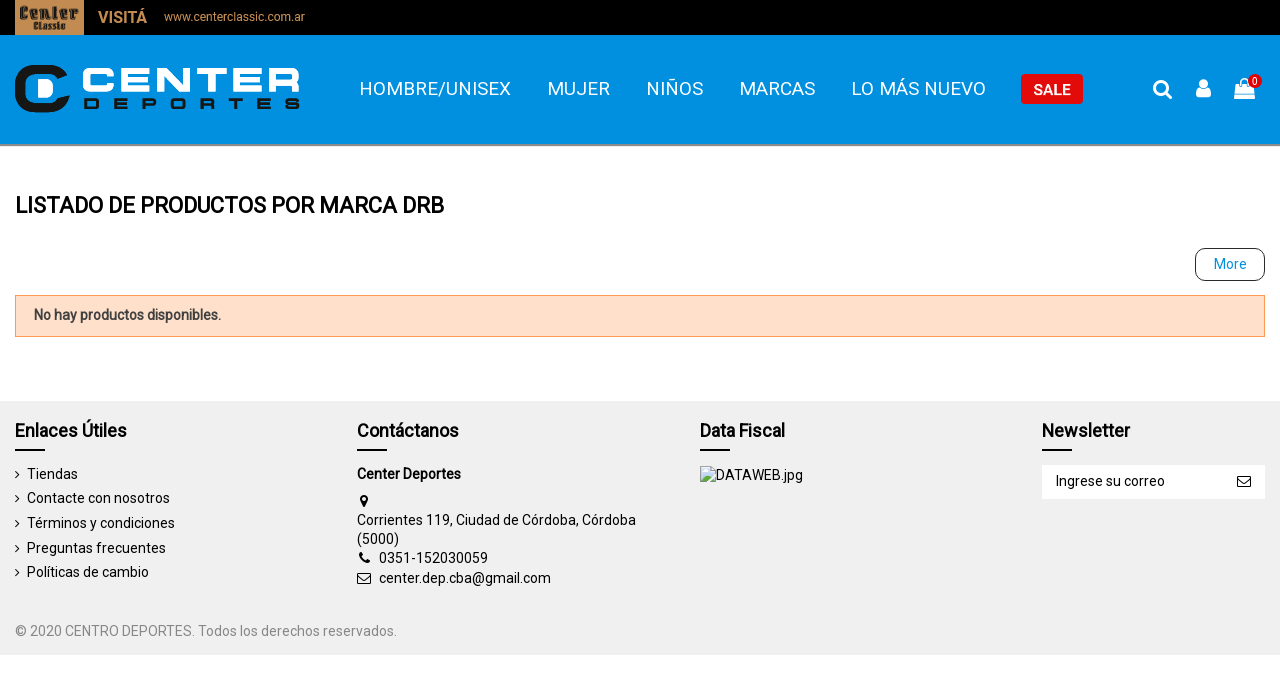

--- FILE ---
content_type: text/html; charset=utf-8
request_url: https://centerdeportes.com.ar/76_drb
body_size: 9049
content:
<!doctype html>
<html lang="es">

<head>
    
        
  <meta charset="utf-8">


  <meta http-equiv="x-ua-compatible" content="ie=edge">



  <title>Drb</title>
  <meta name="description" content="">
  <meta name="keywords" content="">
    
                                    

   



    <meta property="og:title" content="Drb"/>
    <meta property="og:url" content="http://centerdeportes.com.ar/76_drb"/>
    <meta property="og:site_name" content="Center deportes"/>
    <meta property="og:description" content="">
    <meta property="og:type" content="website">
    <meta property="og:image" content="/img/center-deportes-logo-1625163615.jpg" />







  


    <link rel="alternate" hreflang="es" href="https://centerdeportes.com.ar/76_drb" />




      <meta name="viewport" content="initial-scale=1,user-scalable=no,maximum-scale=1,width=device-width">
  




  <link rel="icon" type="image/vnd.microsoft.icon" href="/img/favicon-1.ico?1625231787">
  <link rel="shortcut icon" type="image/x-icon" href="/img/favicon-1.ico?1625231787">
    


      <link href="https://fonts.googleapis.com/css?family=Roboto&amp;display=swap" rel="stylesheet">
        <link href="https://fonts.googleapis.com/css?family=Roboto&amp;display=swap" rel="stylesheet">
  



    <link rel="stylesheet" href="https://centerdeportes.com.ar/themes/warehouse/assets/css/theme.css" type="text/css" media="all">
  <link rel="stylesheet" href="https://centerdeportes.com.ar/modules/revsliderprestashop/public/assets/fonts/font-awesome/css/font-awesome.css" type="text/css" media="all">
  <link rel="stylesheet" href="https://centerdeportes.com.ar/modules/revsliderprestashop/public/assets/fonts/pe-icon-7-stroke/css/pe-icon-7-stroke.css" type="text/css" media="all">
  <link rel="stylesheet" href="https://centerdeportes.com.ar/modules/revsliderprestashop/public/assets/css/settings.css" type="text/css" media="all">
  <link rel="stylesheet" href="https://centerdeportes.com.ar/modules/iqitcountdown/views/css/front.css" type="text/css" media="all">
  <link rel="stylesheet" href="https://centerdeportes.com.ar/modules/ph_simpleblog/css/ph_simpleblog.css" type="text/css" media="all">
  <link rel="stylesheet" href="https://centerdeportes.com.ar/modules/ph_simpleblog/css/custom.css" type="text/css" media="all">
  <link rel="stylesheet" href="https://centerdeportes.com.ar/modules/mercadopago/views/css/front.min.css" type="text/css" media="all">
  <link rel="stylesheet" href="https://centerdeportes.com.ar/modules/mercadopago/views/css/pixFront.min.css" type="text/css" media="all">
  <link rel="stylesheet" href="https://centerdeportes.com.ar/modules/iqitelementor/views/css/frontend.min.css" type="text/css" media="all">
  <link rel="stylesheet" href="https://centerdeportes.com.ar/modules/iqitmegamenu/views/css/front.css" type="text/css" media="all">
  <link rel="stylesheet" href="https://centerdeportes.com.ar/modules/iqitreviews/views/css/front.css" type="text/css" media="all">
  <link rel="stylesheet" href="https://centerdeportes.com.ar/modules/iqitsizecharts/views/css/front.css" type="text/css" media="all">
  <link rel="stylesheet" href="https://centerdeportes.com.ar/modules/iqitthemeeditor/views/css/custom_s_1.css" type="text/css" media="all">
  <link rel="stylesheet" href="https://centerdeportes.com.ar/modules/iqitextendedproduct/views/css/front.css" type="text/css" media="all">
  <link rel="stylesheet" href="https://centerdeportes.com.ar/modules/iqitsociallogin/views/css/front.css" type="text/css" media="all">
  <link rel="stylesheet" href="https://centerdeportes.com.ar/modules/iqitmegamenu/views/css/iqitmegamenu_s_1.css" type="text/css" media="all">
  <link rel="stylesheet" href="https://centerdeportes.com.ar/themes/warehouse/assets/css/font-awesome/css/font-awesome.css" type="text/css" media="all">
  <link rel="stylesheet" href="https://centerdeportes.com.ar/themes/warehouse/assets/css/custom.css" type="text/css" media="all">




  

  <script type="text/javascript">
        var elementorFrontendConfig = {"isEditMode":"","stretchedSectionContainer":"","is_rtl":""};
        var iqitTheme = {"rm_sticky":"up","rm_breakpoint":0,"op_preloader":"0","cart_style":"floating","cart_confirmation":"modal","h_layout":"4","f_fixed":"","f_layout":"1","h_absolute":"0","h_sticky":"0","hw_width":"inherit","h_search_type":"box","pl_lazyload":true,"pl_infinity":false,"pl_rollover":true,"pl_crsl_autoplay":false,"pl_slider_ld":5,"pl_slider_d":4,"pl_slider_t":3,"pl_slider_p":1,"pp_thumbs":"bottom","pp_zoom":"inner","pp_tabs":"section"};
        var iqitcountdown_days = "d.";
        var iqitfdc_from = 0;
        var iqitmegamenu = {"sticky":"false","containerSelector":"#wrapper > .container"};
        var iqitreviews = [];
        var prestashop = {"cart":{"products":[],"totals":{"total":{"type":"total","label":"Total","amount":0,"value":"$\u00a00"},"total_including_tax":{"type":"total","label":"Total (impuestos incl.)","amount":0,"value":"$\u00a00"},"total_excluding_tax":{"type":"total","label":"Total (impuestos excl.)","amount":0,"value":"$\u00a00"}},"subtotals":{"products":{"type":"products","label":"Subtotal","amount":0,"value":"$\u00a00"},"discounts":null,"shipping":{"type":"shipping","label":"Transporte","amount":0,"value":"Gratis"},"tax":null},"products_count":0,"summary_string":"0 art\u00edculos","vouchers":{"allowed":0,"added":[]},"discounts":[],"minimalPurchase":0,"minimalPurchaseRequired":""},"currency":{"name":"peso argentino","iso_code":"ARS","iso_code_num":"32","sign":"$"},"customer":{"lastname":null,"firstname":null,"email":null,"birthday":null,"newsletter":null,"newsletter_date_add":null,"optin":null,"website":null,"company":null,"siret":null,"ape":null,"is_logged":false,"gender":{"type":null,"name":null},"addresses":[]},"language":{"name":"Espa\u00f1ol (Spanish)","iso_code":"es","locale":"es-ES","language_code":"es","is_rtl":"0","date_format_lite":"d\/m\/Y","date_format_full":"d\/m\/Y H:i:s","id":1},"page":{"title":"","canonical":null,"meta":{"title":"Drb","description":"","keywords":"","robots":"index"},"page_name":"manufacturer","body_classes":{"lang-es":true,"lang-rtl":false,"country-AR":true,"currency-ARS":true,"layout-full-width":true,"page-manufacturer":true,"tax-display-enabled":true},"admin_notifications":[]},"shop":{"name":"Center deportes","logo":"\/img\/center-deportes-logo-1625163615.jpg","stores_icon":"\/img\/logo_stores.png","favicon":"\/img\/favicon-1.ico"},"urls":{"base_url":"https:\/\/centerdeportes.com.ar\/","current_url":"https:\/\/centerdeportes.com.ar\/76_drb","shop_domain_url":"https:\/\/centerdeportes.com.ar","img_ps_url":"https:\/\/centerdeportes.com.ar\/img\/","img_cat_url":"https:\/\/centerdeportes.com.ar\/img\/c\/","img_lang_url":"https:\/\/centerdeportes.com.ar\/img\/l\/","img_prod_url":"https:\/\/centerdeportes.com.ar\/img\/p\/","img_manu_url":"https:\/\/centerdeportes.com.ar\/img\/m\/","img_sup_url":"https:\/\/centerdeportes.com.ar\/img\/su\/","img_ship_url":"https:\/\/centerdeportes.com.ar\/img\/s\/","img_store_url":"https:\/\/centerdeportes.com.ar\/img\/st\/","img_col_url":"https:\/\/centerdeportes.com.ar\/img\/co\/","img_url":"https:\/\/centerdeportes.com.ar\/themes\/warehouse\/assets\/img\/","css_url":"https:\/\/centerdeportes.com.ar\/themes\/warehouse\/assets\/css\/","js_url":"https:\/\/centerdeportes.com.ar\/themes\/warehouse\/assets\/js\/","pic_url":"https:\/\/centerdeportes.com.ar\/upload\/","pages":{"address":"https:\/\/centerdeportes.com.ar\/direccion","addresses":"https:\/\/centerdeportes.com.ar\/direcciones","authentication":"https:\/\/centerdeportes.com.ar\/iniciar-sesion","cart":"https:\/\/centerdeportes.com.ar\/carrito","category":"https:\/\/centerdeportes.com.ar\/index.php?controller=category","cms":"https:\/\/centerdeportes.com.ar\/index.php?controller=cms","contact":"https:\/\/centerdeportes.com.ar\/contactenos","discount":"https:\/\/centerdeportes.com.ar\/descuento","guest_tracking":"https:\/\/centerdeportes.com.ar\/seguimiento-pedido-invitado","history":"https:\/\/centerdeportes.com.ar\/historial-compra","identity":"https:\/\/centerdeportes.com.ar\/datos-personales","index":"https:\/\/centerdeportes.com.ar\/","my_account":"https:\/\/centerdeportes.com.ar\/mi-cuenta","order_confirmation":"https:\/\/centerdeportes.com.ar\/confirmacion-pedido","order_detail":"https:\/\/centerdeportes.com.ar\/index.php?controller=order-detail","order_follow":"https:\/\/centerdeportes.com.ar\/seguimiento-pedido","order":"https:\/\/centerdeportes.com.ar\/pedido","order_return":"https:\/\/centerdeportes.com.ar\/index.php?controller=order-return","order_slip":"https:\/\/centerdeportes.com.ar\/facturas-abono","pagenotfound":"https:\/\/centerdeportes.com.ar\/pagina-no-encontrada","password":"https:\/\/centerdeportes.com.ar\/recuperar-contrase\u00f1a","pdf_invoice":"https:\/\/centerdeportes.com.ar\/index.php?controller=pdf-invoice","pdf_order_return":"https:\/\/centerdeportes.com.ar\/index.php?controller=pdf-order-return","pdf_order_slip":"https:\/\/centerdeportes.com.ar\/index.php?controller=pdf-order-slip","prices_drop":"https:\/\/centerdeportes.com.ar\/sales","product":"https:\/\/centerdeportes.com.ar\/index.php?controller=product","search":"https:\/\/centerdeportes.com.ar\/busqueda","sitemap":"https:\/\/centerdeportes.com.ar\/mapa del sitio","stores":"https:\/\/centerdeportes.com.ar\/tiendas","supplier":"https:\/\/centerdeportes.com.ar\/proveedor","register":"https:\/\/centerdeportes.com.ar\/iniciar-sesion?create_account=1","order_login":"https:\/\/centerdeportes.com.ar\/pedido?login=1"},"alternative_langs":{"es":"https:\/\/centerdeportes.com.ar\/76_drb"},"theme_assets":"\/themes\/warehouse\/assets\/","actions":{"logout":"https:\/\/centerdeportes.com.ar\/?mylogout="},"no_picture_image":{"bySize":{"small_default":{"url":"https:\/\/centerdeportes.com.ar\/img\/p\/es-default-small_default.jpg","width":98,"height":127},"cart_default":{"url":"https:\/\/centerdeportes.com.ar\/img\/p\/es-default-cart_default.jpg","width":125,"height":162},"home_default":{"url":"https:\/\/centerdeportes.com.ar\/img\/p\/es-default-home_default.jpg","width":236,"height":305},"large_default":{"url":"https:\/\/centerdeportes.com.ar\/img\/p\/es-default-large_default.jpg","width":381,"height":492},"medium_default":{"url":"https:\/\/centerdeportes.com.ar\/img\/p\/es-default-medium_default.jpg","width":452,"height":584},"thickbox_default":{"url":"https:\/\/centerdeportes.com.ar\/img\/p\/es-default-thickbox_default.jpg","width":800,"height":800}},"small":{"url":"https:\/\/centerdeportes.com.ar\/img\/p\/es-default-small_default.jpg","width":98,"height":127},"medium":{"url":"https:\/\/centerdeportes.com.ar\/img\/p\/es-default-large_default.jpg","width":381,"height":492},"large":{"url":"https:\/\/centerdeportes.com.ar\/img\/p\/es-default-thickbox_default.jpg","width":800,"height":800},"legend":""}},"configuration":{"display_taxes_label":true,"is_catalog":false,"show_prices":true,"opt_in":{"partner":true},"quantity_discount":{"type":"discount","label":"Descuento"},"voucher_enabled":0,"return_enabled":0},"field_required":[],"breadcrumb":{"links":[{"title":"Inicio","url":"https:\/\/centerdeportes.com.ar\/"}],"count":1},"link":{"protocol_link":"https:\/\/","protocol_content":"https:\/\/"},"time":1768730790,"static_token":"9843c715b5197dc8db1d5dc99dd261d9","token":"129e3bf961ad0740c45b0d631e4b4189"};
        var prestashopFacebookAjaxController = "https:\/\/centerdeportes.com.ar\/module\/ps_facebook\/Ajax";
        var psemailsubscription_subscription = "https:\/\/centerdeportes.com.ar\/module\/ps_emailsubscription\/subscription";
      </script>



  



    
    </head>

<body id="manufacturer" class="lang-es country-ar currency-ars layout-full-width page-manufacturer tax-display-enabled body-desktop-header-style-w-4">


    


<main id="main-page-content"  >
    
            

    <header id="header" class="desktop-header-style-w-4">
        
            
  <div class="header-banner">
    
  </div>




            <nav class="header-nav">
        <div class="container">
    
        <div class="row justify-content-between">
            <div class="col col-auto col-md left-nav">
                                
      
    <div id="iqithtmlandbanners-block-4"  class="d-inline-block">
        <div class="rte-content d-inline-block">
            <p><a href="https://centerclassic.com.ar/"><img src="https://centerdeportes.com.ar/img/cms/Grupo%201120.png" alt="" width="311" height="35" /></a></p>
        </div>
    </div>


  

            </div>
            <div class="col col-auto center-nav text-center">
                
             </div>
            <div class="col col-auto col-md right-nav text-right">
                
             </div>
        </div>

                        </div>
            </nav>
        



<div id="desktop-header" class="desktop-header-style-4">
            
<div class="header-top">
    <div id="desktop-header-container" class="container">
        <div class="row align-items-center">
                            <div class="col col-auto col-header-left">
                    <div id="desktop_logo">
                        <a href="https://centerdeportes.com.ar/">
                            <img class="logo img-fluid"
                                 src="/img/center-deportes-logo-1625163615.jpg"                                  alt="Center deportes">
                        </a>
                    </div>
                    
                </div>
                <div class="col col-header-center col-header-menu">
                                        	<div id="iqitmegamenu-wrapper" class="iqitmegamenu-wrapper iqitmegamenu-all">
		<div class="container container-iqitmegamenu">
		<div id="iqitmegamenu-horizontal" class="iqitmegamenu  clearfix" role="navigation">

								
				<nav id="cbp-hrmenu" class="cbp-hrmenu cbp-horizontal cbp-hrsub-narrow">
					<ul>
												<li id="cbp-hrmenu-tab-2" class="cbp-hrmenu-tab cbp-hrmenu-tab-2  cbp-has-submeu">
	<a href="https://centerdeportes.com.ar/109-hombre" class="nav-link" >

								<span class="cbp-tab-title">
								HOMBRE/UNISEX <i class="fa fa-angle-down cbp-submenu-aindicator"></i></span>
														</a>
														<div class="cbp-hrsub col-2">
								<div class="cbp-hrsub-inner">
									<div class="container iqitmegamenu-submenu-container">
									
																																	




<div class="row menu_row menu-element  first_rows menu-element-id-1">
                

                                                




    <div class="col-12 cbp-menu-column cbp-menu-element menu-element-id-2 ">
        <div class="cbp-menu-column-inner">
                        
                
                
                    
                                                    <div class="row cbp-categories-row">
                                                                                                            <div class="col-12">
                                            <div class="cbp-category-link-w"><a href="https://centerdeportes.com.ar/47-calzado"
                                                                                class="cbp-column-title nav-link cbp-category-title">Calzado</a>
                                                                                                                                                    
    <ul class="cbp-links cbp-category-tree"><li ><div class="cbp-category-link-w"><a href="https://centerdeportes.com.ar/38-basketball">Basketball</a></div></li><li ><div class="cbp-category-link-w"><a href="https://centerdeportes.com.ar/58-fatbol">Fútbol</a></div></li><li ><div class="cbp-category-link-w"><a href="https://centerdeportes.com.ar/65-ojotas">Ojotas</a></div></li><li ><div class="cbp-category-link-w"><a href="https://centerdeportes.com.ar/66-outdoor">Outdoor</a></div></li><li ><div class="cbp-category-link-w"><a href="https://centerdeportes.com.ar/75-running">Running</a></div></li><li ><div class="cbp-category-link-w"><a href="https://centerdeportes.com.ar/136-trail-running">Trail Running</a></div></li><li ><div class="cbp-category-link-w"><a href="https://centerdeportes.com.ar/80-tenis">Tenis</a></div></li><li ><div class="cbp-category-link-w"><a href="https://centerdeportes.com.ar/82-training">Training</a></div></li><li ><div class="cbp-category-link-w"><a href="https://centerdeportes.com.ar/84-urbano">Urbano</a></div></li></ul>

                                                                                            </div>
                                        </div>
                                                                                                                                                <div class="col-12">
                                            <div class="cbp-category-link-w"><a href="https://centerdeportes.com.ar/61-indumentaria"
                                                                                class="cbp-column-title nav-link cbp-category-title">Indumentaria</a>
                                                                                                                                                    
    <ul class="cbp-links cbp-category-tree"><li ><div class="cbp-category-link-w"><a href="https://centerdeportes.com.ar/51-camperas">Camperas</a></div></li><li ><div class="cbp-category-link-w"><a href="https://centerdeportes.com.ar/49-indumentaria-de-fatbol">Indumentaria De Fútbol</a></div></li><li ><div class="cbp-category-link-w"><a href="https://centerdeportes.com.ar/68-pantalones">Pantalones</a></div></li><li ><div class="cbp-category-link-w"><a href="https://centerdeportes.com.ar/71-remeras">Remeras</a></div></li><li ><div class="cbp-category-link-w"><a href="https://centerdeportes.com.ar/42-buzos">Buzos</a></div></li></ul>

                                                                                            </div>
                                        </div>
                                                                                                </div>
                                            
                
            

            
            </div>    </div>
                                    




    <div class="col-12 cbp-menu-column cbp-menu-element menu-element-id-8 ">
        <div class="cbp-menu-column-inner">
                        
                
                
                    
                                                    <div class="row cbp-categories-row">
                                                                                                            <div class="col-12">
                                            <div class="cbp-category-link-w"><a href="https://centerdeportes.com.ar/89-bolsos-y-mochilas"
                                                                                class="cbp-column-title nav-link cbp-category-title">Bolsos Y Mochilas</a>
                                                                                                                                            </div>
                                        </div>
                                                                                                                                                <div class="col-12">
                                            <div class="cbp-category-link-w"><a href="https://centerdeportes.com.ar/96-pelotas"
                                                                                class="cbp-column-title nav-link cbp-category-title">Pelotas</a>
                                                                                                                                            </div>
                                        </div>
                                                                                                                                                <div class="col-12">
                                            <div class="cbp-category-link-w"><a href="https://centerdeportes.com.ar/49-indumentaria-de-fatbol"
                                                                                class="cbp-column-title nav-link cbp-category-title">Indumentaria De Fútbol</a>
                                                                                                                                            </div>
                                        </div>
                                                                                                </div>
                                            
                
            

            
            </div>    </div>
                            
                </div>
																					
																			</div>
								</div>
							</div>
													</li>
												<li id="cbp-hrmenu-tab-16" class="cbp-hrmenu-tab cbp-hrmenu-tab-16  cbp-has-submeu">
	<a href="https://centerdeportes.com.ar/110-mujer" class="nav-link" >

								<span class="cbp-tab-title">
								MUJER <i class="fa fa-angle-down cbp-submenu-aindicator"></i></span>
														</a>
														<div class="cbp-hrsub col-2">
								<div class="cbp-hrsub-inner">
									<div class="container iqitmegamenu-submenu-container">
									
																																	




<div class="row menu_row menu-element  first_rows menu-element-id-1">
                

                                                




    <div class="col-12 cbp-menu-column cbp-menu-element menu-element-id-2 ">
        <div class="cbp-menu-column-inner">
                        
                
                
                    
                                                    <div class="row cbp-categories-row">
                                                                                                            <div class="col-12">
                                            <div class="cbp-category-link-w"><a href="https://centerdeportes.com.ar/46-calzado"
                                                                                class="cbp-column-title nav-link cbp-category-title">Calzado</a>
                                                                                                                                                    
    <ul class="cbp-links cbp-category-tree"><li ><div class="cbp-category-link-w"><a href="https://centerdeportes.com.ar/101-ojotas">Ojotas</a></div></li><li ><div class="cbp-category-link-w"><a href="https://centerdeportes.com.ar/67-outdoor">Outdoor</a></div></li><li ><div class="cbp-category-link-w"><a href="https://centerdeportes.com.ar/76-running">Running</a></div></li><li ><div class="cbp-category-link-w"><a href="https://centerdeportes.com.ar/137-trail-running">Trail Running</a></div></li><li ><div class="cbp-category-link-w"><a href="https://centerdeportes.com.ar/81-tenis">Tenis</a></div></li><li ><div class="cbp-category-link-w"><a href="https://centerdeportes.com.ar/83-training">Training</a></div></li><li ><div class="cbp-category-link-w"><a href="https://centerdeportes.com.ar/85-urbano">Urbano</a></div></li><li ><div class="cbp-category-link-w"><a href="https://centerdeportes.com.ar/133-fatbol">Fútbol</a></div></li><li ><div class="cbp-category-link-w"><a href="https://centerdeportes.com.ar/119-basketball">Basketball</a></div></li></ul>

                                                                                            </div>
                                        </div>
                                                                                                                                                <div class="col-12">
                                            <div class="cbp-category-link-w"><a href="https://centerdeportes.com.ar/62-indumentaria"
                                                                                class="cbp-column-title nav-link cbp-category-title">Indumentaria</a>
                                                                                                                                                    
    <ul class="cbp-links cbp-category-tree"><li ><div class="cbp-category-link-w"><a href="https://centerdeportes.com.ar/52-camperas">Camperas</a></div></li><li ><div class="cbp-category-link-w"><a href="https://centerdeportes.com.ar/55-chombas">Chombas</a></div></li><li ><div class="cbp-category-link-w"><a href="https://centerdeportes.com.ar/57-conjuntos">Conjuntos</a></div></li><li ><div class="cbp-category-link-w"><a href="https://centerdeportes.com.ar/50-indumentaria-de-fatbol">Indumentaria De Fútbol</a></div></li><li ><div class="cbp-category-link-w"><a href="https://centerdeportes.com.ar/64-mallas">Mallas</a></div></li><li ><div class="cbp-category-link-w"><a href="https://centerdeportes.com.ar/69-pantalones">Pantalones</a></div></li><li ><div class="cbp-category-link-w"><a href="https://centerdeportes.com.ar/72-remeras">Remeras</a></div></li><li ><div class="cbp-category-link-w"><a href="https://centerdeportes.com.ar/79-shorts">Shorts</a></div></li><li ><div class="cbp-category-link-w"><a href="https://centerdeportes.com.ar/48-calzas">Calzas</a></div></li><li ><div class="cbp-category-link-w"><a href="https://centerdeportes.com.ar/43-buzos">Buzos</a></div></li></ul>

                                                                                            </div>
                                        </div>
                                                                                                </div>
                                            
                
            

            
            </div>    </div>
                                    




    <div class="col-12 cbp-menu-column cbp-menu-element menu-element-id-3 ">
        <div class="cbp-menu-column-inner">
                        
                
                
                    
                                                    <div class="row cbp-categories-row">
                                                                                                            <div class="col-12">
                                            <div class="cbp-category-link-w"><a href="https://centerdeportes.com.ar/89-bolsos-y-mochilas"
                                                                                class="cbp-column-title nav-link cbp-category-title">Bolsos Y Mochilas</a>
                                                                                                                                            </div>
                                        </div>
                                                                                                </div>
                                            
                
            

            
            </div>    </div>
                            
                </div>
																					
																			</div>
								</div>
							</div>
													</li>
												<li id="cbp-hrmenu-tab-3" class="cbp-hrmenu-tab cbp-hrmenu-tab-3  cbp-has-submeu">
	<a href="https://centerdeportes.com.ar/111-niao" class="nav-link" >

								<span class="cbp-tab-title">
								NIÑOS <i class="fa fa-angle-down cbp-submenu-aindicator"></i></span>
														</a>
														<div class="cbp-hrsub col-2">
								<div class="cbp-hrsub-inner">
									<div class="container iqitmegamenu-submenu-container">
									
																																	




<div class="row menu_row menu-element  first_rows menu-element-id-1">
                

                                                




    <div class="col-6 cbp-menu-column cbp-menu-element menu-element-id-2 ">
        <div class="cbp-menu-column-inner">
                        
                
                
                    
                                                    <div class="row cbp-categories-row">
                                                                                                            <div class="col-12">
                                            <div class="cbp-category-link-w"><a href="https://centerdeportes.com.ar/45-calzado"
                                                                                class="cbp-column-title nav-link cbp-category-title">Calzado</a>
                                                                                                                                                    
    <ul class="cbp-links cbp-category-tree"><li ><div class="cbp-category-link-w"><a href="https://centerdeportes.com.ar/126-training">Training</a></div></li><li ><div class="cbp-category-link-w"><a href="https://centerdeportes.com.ar/59-fatbol">Fútbol</a></div></li><li ><div class="cbp-category-link-w"><a href="https://centerdeportes.com.ar/117-ojotas">Ojotas</a></div></li><li ><div class="cbp-category-link-w"><a href="https://centerdeportes.com.ar/77-running">Running</a></div></li><li ><div class="cbp-category-link-w"><a href="https://centerdeportes.com.ar/99-tenis">Tenis</a></div></li><li ><div class="cbp-category-link-w"><a href="https://centerdeportes.com.ar/125-training">Training</a></div></li><li ><div class="cbp-category-link-w"><a href="https://centerdeportes.com.ar/86-urbano">Urbano</a></div></li></ul>

                                                                                            </div>
                                        </div>
                                                                                                </div>
                                            
                
            

            
            </div>    </div>
                                    




    <div class="col-6 cbp-menu-column cbp-menu-element menu-element-id-3 ">
        <div class="cbp-menu-column-inner">
                        
                
                
                    
                                                    <div class="row cbp-categories-row">
                                                                                                            <div class="col-12">
                                            <div class="cbp-category-link-w"><a href="https://centerdeportes.com.ar/39-beba"
                                                                                class="cbp-column-title nav-link cbp-category-title">Bebé</a>
                                                                                                                                                    
    <ul class="cbp-links cbp-category-tree"><li ><div class="cbp-category-link-w"><a href="https://centerdeportes.com.ar/40-botines">Botines</a></div></li><li ><div class="cbp-category-link-w"><a href="https://centerdeportes.com.ar/118-ojotas">Ojotas</a></div></li><li ><div class="cbp-category-link-w"><a href="https://centerdeportes.com.ar/87-zapatillas">Zapatillas</a></div></li></ul>

                                                                                            </div>
                                        </div>
                                                                                                </div>
                                            
                
            

            
            </div>    </div>
                            
                </div>
																					
																			</div>
								</div>
							</div>
													</li>
												<li id="cbp-hrmenu-tab-26" class="cbp-hrmenu-tab cbp-hrmenu-tab-26  cbp-has-submeu">
	<a role="button" class="cbp-empty-mlink nav-link">

								<span class="cbp-tab-title">
								MARCAS <i class="fa fa-angle-down cbp-submenu-aindicator"></i></span>
														</a>
														<div class="cbp-hrsub col-12">
								<div class="cbp-hrsub-inner">
									<div class="container iqitmegamenu-submenu-container">
									
																																	




<div class="row menu_row menu-element  first_rows menu-element-id-13">
                

                                                




    <div class="col-2 cbp-menu-column cbp-menu-element menu-element-id-15 cbp-empty-column">
        <div class="cbp-menu-column-inner">
                        
                
                
            

            
            </div>    </div>
                                    




    <div class="col-10 cbp-menu-column cbp-menu-element menu-element-id-14 ">
        <div class="cbp-menu-column-inner">
                        
                
                                                                    <ul class="cbp-manufacturers row">
                                                                                                                                                <li class="col-1 transition-opacity-300">
                                            <a href="https://centerdeportes.com.ar/19_asics"
                                            title="Manufacturer - Asics">
                                                <img src="https://centerdeportes.com.ar/img/m/19-small_default.jpg"
                                                    class="img-fluid logo_manufacturer "  width="98" height="127"                                                    alt="Manufacturer - Asics"/>
                                            </a>
                                        </li>
                                                                                                                                                                                    <li class="col-1 transition-opacity-300">
                                            <a href="https://centerdeportes.com.ar/71_converse"
                                            title="Manufacturer - Converse">
                                                <img src="https://centerdeportes.com.ar/img/m/71-small_default.jpg"
                                                    class="img-fluid logo_manufacturer "  width="98" height="127"                                                    alt="Manufacturer - Converse"/>
                                            </a>
                                        </li>
                                                                                                                                                                                    <li class="col-1 transition-opacity-300">
                                            <a href="https://centerdeportes.com.ar/67_crocs"
                                            title="Manufacturer - Crocs">
                                                <img src="https://centerdeportes.com.ar/img/m/67-small_default.jpg"
                                                    class="img-fluid logo_manufacturer "  width="98" height="127"                                                    alt="Manufacturer - Crocs"/>
                                            </a>
                                        </li>
                                                                                                                                                                                    <li class="col-1 transition-opacity-300">
                                            <a href="https://centerdeportes.com.ar/79_fila"
                                            title="Manufacturer - Fila">
                                                <img src="https://centerdeportes.com.ar/img/m/79-small_default.jpg"
                                                    class="img-fluid logo_manufacturer "  width="98" height="127"                                                    alt="Manufacturer - Fila"/>
                                            </a>
                                        </li>
                                                                                                                                                                                    <li class="col-1 transition-opacity-300">
                                            <a href="https://centerdeportes.com.ar/23_le-coq-sportif"
                                            title="Manufacturer - Le Coq Sportif">
                                                <img src="https://centerdeportes.com.ar/img/m/23-small_default.jpg"
                                                    class="img-fluid logo_manufacturer "  width="98" height="127"                                                    alt="Manufacturer - Le Coq Sportif"/>
                                            </a>
                                        </li>
                                                                                                                                                                                    <li class="col-1 transition-opacity-300">
                                            <a href="https://centerdeportes.com.ar/72_new-balance"
                                            title="Manufacturer - New Balance">
                                                <img src="https://centerdeportes.com.ar/img/m/72-small_default.jpg"
                                                    class="img-fluid logo_manufacturer "  width="98" height="127"                                                    alt="Manufacturer - New Balance"/>
                                            </a>
                                        </li>
                                                                                                                                                                                    <li class="col-1 transition-opacity-300">
                                            <a href="https://centerdeportes.com.ar/127_new-era"
                                            title="Manufacturer - New Era">
                                                <img src="https://centerdeportes.com.ar/img/m/127-small_default.jpg"
                                                    class="img-fluid logo_manufacturer "  width="98" height="127"                                                    alt="Manufacturer - New Era"/>
                                            </a>
                                        </li>
                                                                                                                                                                                    <li class="col-1 transition-opacity-300">
                                            <a href="https://centerdeportes.com.ar/70_reebok"
                                            title="Manufacturer - Reebok">
                                                <img src="https://centerdeportes.com.ar/img/m/70-small_default.jpg"
                                                    class="img-fluid logo_manufacturer "  width="98" height="127"                                                    alt="Manufacturer - Reebok"/>
                                            </a>
                                        </li>
                                                                                                                                                                                    <li class="col-1 transition-opacity-300">
                                            <a href="https://centerdeportes.com.ar/82_rider"
                                            title="Manufacturer - Rider">
                                                <img src="https://centerdeportes.com.ar/img/m/82-small_default.jpg"
                                                    class="img-fluid logo_manufacturer "  width="98" height="127"                                                    alt="Manufacturer - Rider"/>
                                            </a>
                                        </li>
                                                                                                                                                                                    <li class="col-1 transition-opacity-300">
                                            <a href="https://centerdeportes.com.ar/125_salomon"
                                            title="Manufacturer - Salomon">
                                                <img src="https://centerdeportes.com.ar/img/m/125-small_default.jpg"
                                                    class="img-fluid logo_manufacturer "  width="98" height="127"                                                    alt="Manufacturer - Salomon"/>
                                            </a>
                                        </li>
                                                                                                </ul>
                        
                
            

            
            </div>    </div>
                            
                </div>
																					
																			</div>
								</div>
							</div>
													</li>
												<li id="cbp-hrmenu-tab-6" class="cbp-hrmenu-tab cbp-hrmenu-tab-6 ">
	<a href="/novedades" class="nav-link" >

								<span class="cbp-tab-title">
								LO MÁS NUEVO</span>
														</a>
													</li>
												<li id="cbp-hrmenu-tab-7" class="cbp-hrmenu-tab cbp-hrmenu-tab-7 cbp-onlyicon ">
	<a href="/sales" class="nav-link" >

								<span class="cbp-tab-title">
								 <img src="/img/cms/Grupo 1073.png" alt="SALE" class="cbp-mainlink-iicon" /></span>
														</a>
													</li>
											</ul>
				</nav>
		</div>
		</div>
		<div id="sticky-cart-wrapper"></div>
	</div>

<div id="_desktop_iqitmegamenu-mobile">
	<ul id="iqitmegamenu-mobile">
		



	
	<li><a href="https://centerdeportes.com.ar/">Inicio</a></li><li><span class="mm-expand"><i class="fa fa-angle-down expand-icon" aria-hidden="true"></i><i class="fa fa-angle-up close-icon" aria-hidden="true"></i></span><a href="https://centerdeportes.com.ar/109-hombre">Hombre</a>
	<ul><li><span class="mm-expand"><i class="fa fa-angle-down expand-icon" aria-hidden="true"></i><i class="fa fa-angle-up close-icon" aria-hidden="true"></i></span><a href="https://centerdeportes.com.ar/47-calzado">Calzado</a>
	<ul><li><a href="https://centerdeportes.com.ar/38-basketball">Basketball</a></li><li><a href="https://centerdeportes.com.ar/58-fatbol">Fútbol</a></li><li><a href="https://centerdeportes.com.ar/65-ojotas">Ojotas</a></li><li><a href="https://centerdeportes.com.ar/66-outdoor">Outdoor</a></li><li><a href="https://centerdeportes.com.ar/75-running">Running</a></li><li><a href="https://centerdeportes.com.ar/136-trail-running">Trail Running</a></li><li><a href="https://centerdeportes.com.ar/80-tenis">Tenis</a></li><li><a href="https://centerdeportes.com.ar/82-training">Training</a></li><li><a href="https://centerdeportes.com.ar/84-urbano">Urbano</a></li></ul></li><li><span class="mm-expand"><i class="fa fa-angle-down expand-icon" aria-hidden="true"></i><i class="fa fa-angle-up close-icon" aria-hidden="true"></i></span><a href="https://centerdeportes.com.ar/61-indumentaria">Indumentaria</a>
	<ul><li><a href="https://centerdeportes.com.ar/51-camperas">Camperas</a></li><li><a href="https://centerdeportes.com.ar/49-indumentaria-de-fatbol">Indumentaria De Fútbol</a></li><li><a href="https://centerdeportes.com.ar/68-pantalones">Pantalones</a></li><li><a href="https://centerdeportes.com.ar/71-remeras">Remeras</a></li><li><a href="https://centerdeportes.com.ar/42-buzos">Buzos</a></li></ul></li></ul></li><li><span class="mm-expand"><i class="fa fa-angle-down expand-icon" aria-hidden="true"></i><i class="fa fa-angle-up close-icon" aria-hidden="true"></i></span><a href="https://centerdeportes.com.ar/110-mujer">Mujer</a>
	<ul><li><span class="mm-expand"><i class="fa fa-angle-down expand-icon" aria-hidden="true"></i><i class="fa fa-angle-up close-icon" aria-hidden="true"></i></span><a href="https://centerdeportes.com.ar/46-calzado">Calzado</a>
	<ul><li><a href="https://centerdeportes.com.ar/101-ojotas">Ojotas</a></li><li><a href="https://centerdeportes.com.ar/67-outdoor">Outdoor</a></li><li><a href="https://centerdeportes.com.ar/76-running">Running</a></li><li><a href="https://centerdeportes.com.ar/137-trail-running">Trail Running</a></li><li><a href="https://centerdeportes.com.ar/81-tenis">Tenis</a></li><li><a href="https://centerdeportes.com.ar/83-training">Training</a></li><li><a href="https://centerdeportes.com.ar/85-urbano">Urbano</a></li><li><a href="https://centerdeportes.com.ar/133-fatbol">Fútbol</a></li><li><a href="https://centerdeportes.com.ar/119-basketball">Basketball</a></li></ul></li><li><span class="mm-expand"><i class="fa fa-angle-down expand-icon" aria-hidden="true"></i><i class="fa fa-angle-up close-icon" aria-hidden="true"></i></span><a href="https://centerdeportes.com.ar/62-indumentaria">Indumentaria</a>
	<ul><li><a href="https://centerdeportes.com.ar/52-camperas">Camperas</a></li><li><a href="https://centerdeportes.com.ar/55-chombas">Chombas</a></li><li><a href="https://centerdeportes.com.ar/57-conjuntos">Conjuntos</a></li><li><a href="https://centerdeportes.com.ar/50-indumentaria-de-fatbol">Indumentaria De Fútbol</a></li><li><a href="https://centerdeportes.com.ar/64-mallas">Mallas</a></li><li><a href="https://centerdeportes.com.ar/69-pantalones">Pantalones</a></li><li><a href="https://centerdeportes.com.ar/72-remeras">Remeras</a></li><li><a href="https://centerdeportes.com.ar/79-shorts">Shorts</a></li><li><a href="https://centerdeportes.com.ar/48-calzas">Calzas</a></li><li><a href="https://centerdeportes.com.ar/43-buzos">Buzos</a></li></ul></li></ul></li><li><span class="mm-expand"><i class="fa fa-angle-down expand-icon" aria-hidden="true"></i><i class="fa fa-angle-up close-icon" aria-hidden="true"></i></span><a href="https://centerdeportes.com.ar/111-niao">Niño</a>
	<ul><li><span class="mm-expand"><i class="fa fa-angle-down expand-icon" aria-hidden="true"></i><i class="fa fa-angle-up close-icon" aria-hidden="true"></i></span><a href="https://centerdeportes.com.ar/39-beba">Bebé</a>
	<ul><li><a href="https://centerdeportes.com.ar/40-botines">Botines</a></li><li><a href="https://centerdeportes.com.ar/118-ojotas">Ojotas</a></li><li><a href="https://centerdeportes.com.ar/87-zapatillas">Zapatillas</a></li></ul></li><li><span class="mm-expand"><i class="fa fa-angle-down expand-icon" aria-hidden="true"></i><i class="fa fa-angle-up close-icon" aria-hidden="true"></i></span><a href="https://centerdeportes.com.ar/45-calzado">Calzado</a>
	<ul><li><a href="https://centerdeportes.com.ar/126-training">Training</a></li><li><a href="https://centerdeportes.com.ar/59-fatbol">Fútbol</a></li><li><a href="https://centerdeportes.com.ar/117-ojotas">Ojotas</a></li><li><a href="https://centerdeportes.com.ar/77-running">Running</a></li><li><a href="https://centerdeportes.com.ar/99-tenis">Tenis</a></li><li><a href="https://centerdeportes.com.ar/125-training">Training</a></li><li><a href="https://centerdeportes.com.ar/86-urbano">Urbano</a></li></ul></li><li><span class="mm-expand"><i class="fa fa-angle-down expand-icon" aria-hidden="true"></i><i class="fa fa-angle-up close-icon" aria-hidden="true"></i></span><a href="https://centerdeportes.com.ar/63-indumentaria">Indumentaria</a>
	<ul><li><a href="https://centerdeportes.com.ar/44-buzos">Buzos</a></li><li><a href="https://centerdeportes.com.ar/53-camperas">Camperas</a></li><li><a href="https://centerdeportes.com.ar/103-indumentaria-de-fatbol">Indumentaria De Fútbol</a></li><li><a href="https://centerdeportes.com.ar/70-pantalones">Pantalones</a></li><li><a href="https://centerdeportes.com.ar/73-remeras">Remeras</a></li></ul></li></ul></li><li><span class="mm-expand"><i class="fa fa-angle-down expand-icon" aria-hidden="true"></i><i class="fa fa-angle-up close-icon" aria-hidden="true"></i></span><a href="https://centerdeportes.com.ar/108-accesorios">Accesorios</a>
	<ul><li><span class="mm-expand"><i class="fa fa-angle-down expand-icon" aria-hidden="true"></i><i class="fa fa-angle-up close-icon" aria-hidden="true"></i></span><a href="https://centerdeportes.com.ar/37-accesorios">Accesorios</a>
	<ul><li><a href="https://centerdeportes.com.ar/121-basketball">Basketball</a></li><li><a href="https://centerdeportes.com.ar/89-bolsos-y-mochilas">Bolsos Y Mochilas</a></li><li><a href="https://centerdeportes.com.ar/131-fitness-y-gimnasia">Fitness Y Gimnasia</a></li><li><a href="https://centerdeportes.com.ar/112-boxeo">Boxeo</a></li><li><a href="https://centerdeportes.com.ar/90-canilleras">Canilleras</a></li><li><a href="https://centerdeportes.com.ar/91-gorras-y-gorros">Gorras Y Gorros</a></li><li><a href="https://centerdeportes.com.ar/93-guantes">Guantes</a></li><li><a href="https://centerdeportes.com.ar/94-infladores">Infladores</a></li><li><a href="https://centerdeportes.com.ar/95-medias">Medias</a></li><li><a href="https://centerdeportes.com.ar/88-natacion">Natacion</a></li><li><a href="https://centerdeportes.com.ar/96-pelotas">Pelotas</a></li><li><a href="https://centerdeportes.com.ar/107-ping-pong">Ping Pong</a></li><li><a href="https://centerdeportes.com.ar/105-protectores-bucales">Protectores Bucales</a></li><li><a href="https://centerdeportes.com.ar/97-raquetas">Raquetas</a></li><li><a href="https://centerdeportes.com.ar/124-silbatos">Silbatos</a></li><li><a href="https://centerdeportes.com.ar/123-tenis">Tenis</a></li><li><a href="https://centerdeportes.com.ar/122-training">Training</a></li><li><a href="https://centerdeportes.com.ar/98-vendas">Vendas</a></li><li><a href="https://centerdeportes.com.ar/115-voley">Voley</a></li></ul></li></ul></li><li><a href="/novedades">LO MÁS NUEVO</a></li><li><a href="/productos-rebajados">SALES</a></li><li><a href="https://centerdeportes.com.ar/72_new-balance">New Balance</a></li><li><a href="https://centerdeportes.com.ar/79_fila">Fila</a></li>
	</ul>
</div>

                    
                </div>
                        <div class="col col-auto col-header-right">
                <div class="row no-gutters justify-content-end">
                                            <div id="header-search-btn" class="col col-auto header-btn-w header-search-btn-w">
    <a data-toggle="dropdown" id="header-search-btn-drop"  class="header-btn header-search-btn">
        <i class="fa fa-search fa-fw icon" aria-hidden="true"></i>
        <span class="title">Buscar</span>
    </a>
            <div class="dropdown-content dropdown-menu dropdown-search">
            
<!-- Block search module TOP -->
<div id="search_widget" class="search-widget" data-search-controller-url="//centerdeportes.com.ar/busqueda?order=product.position.desc">
    <form method="get" action="//centerdeportes.com.ar/busqueda?order=product.position.desc">
        <input type="hidden" name="controller" value="search">
        <div class="input-group">
            <input type="hidden" name="order" value="product.position.desc" />
            <input type="text" name="s" value="" data-all-text="Resultados"
                   placeholder="Buscar" class="form-control form-search-control" />
            <button type="submit" class="search-btn">
                <i class="fa fa-search"></i>
            </button>
        </div>
    </form>
</div>
<!-- /Block search module TOP -->

        </div>
    </div>
                    
                    
                                            <div id="header-user-btn" class="col col-auto header-btn-w header-user-btn-w">
            <a href="https://centerdeportes.com.ar/mi-cuenta"
           title="Acceda a su cuenta de cliente"
           rel="nofollow" class="header-btn header-user-btn">
            <i class="fa fa-user fa-fw icon" aria-hidden="true"></i>
            <span class="title">Iniciar sesión</span>
        </a>
    </div>
                                        

                    

                                            
                                                    <div id="ps-shoppingcart-wrapper" class="col col-auto">
    <div id="ps-shoppingcart"
         class="header-btn-w header-cart-btn-w ps-shoppingcart dropdown">
         <div id="blockcart" class="blockcart cart-preview"
         data-refresh-url="//centerdeportes.com.ar/module/ps_shoppingcart/ajax">
        <a id="cart-toogle" class="cart-toogle header-btn header-cart-btn" data-toggle="dropdown">
            <i class="fa fa-shopping-bag fa-fw icon" aria-hidden="true"><span class="cart-products-count-btn">0</span></i>
            <span class="info-wrapper">
            <span class="title">Carrito</span>
            <span class="cart-toggle-details">
            <span class="text-faded cart-separator"> / </span>
                            Empty
                        </span>
            </span>
        </a>
        <div id="_desktop_blockcart-content">
    <div id="blockcart-content" class="blockcart-content">
        <div class="cart-title">
            <span class="modal-title">Your cart</span>
            <button type="button" id="js-cart-close" class="close">
                <span>×</span>
            </button>
            <hr>
        </div>
                    <span class="no-items">No hay más artículos en su carrito</span>
            </div>
</div> </div>




    </div>
</div>
                                                
                                    </div>
                
            </div>
            <div class="col-12">
                <div class="row">
                    
                </div>
            </div>
        </div>
    </div>
</div>


    </div>



    <div id="mobile-header" class="mobile-header-style-3">
                    <div class="container">
    <div class="mobile-main-bar">
        <div class="col-mobile-logo text-center">
            <a href="https://centerdeportes.com.ar/">
                <img class="logo img-fluid"
                     src="/img/center-deportes-logo-1625163615.jpg"                      alt="Center deportes">
            </a>
        </div>
    </div>
</div>
<div id="mobile-header-sticky">
    <div class="mobile-buttons-bar">
        <div class="container">
            <div class="row no-gutters align-items-center row-mobile-buttons">
                <div class="col  col-mobile-btn col-mobile-btn-menu text-center col-mobile-menu-push">
                    <a class="m-nav-btn"  data-toggle="dropdown"><i class="fa fa-bars" aria-hidden="true"></i>
                        <span>Menu</span></a>
                    <div id="_mobile_iqitmegamenu-mobile" class="text-left"></div>
                </div>
                <div id="mobile-btn-search" class="col col-mobile-btn col-mobile-btn-search text-center">
                    <a class="m-nav-btn" data-toggle="dropdown"><i class="fa fa-search" aria-hidden="true"></i>
                        <span>Buscar</span></a>
                    <div id="search-widget-mobile" class="dropdown-content dropdown-menu dropdown-mobile search-widget">
                        <form method="get" action="https://centerdeportes.com.ar/busqueda">
                            <input type="hidden" name="controller" value="search">
                            <div class="input-group">
                                <input type="text" name="s" value=""
                                       placeholder="Buscar" data-all-text="Show all results" class="form-control form-search-control">
                                <button type="submit" class="search-btn">
                                    <i class="fa fa-search"></i>
                                </button>
                            </div>
                        </form>
                    </div>
                </div>
                <div class="col col-mobile-btn col-mobile-btn-account text-center">
                    <a href="https://centerdeportes.com.ar/mi-cuenta" class="m-nav-btn"><i class="fa fa-user" aria-hidden="true"></i>
                        <span>Iniciar sesión</span></a>
                </div>

                

                                <div class="col col-mobile-btn col-mobile-btn-cart ps-shoppingcart text-center dropdown">
                   <div id="mobile-cart-wrapper">
                    <a id="mobile-cart-toogle" class="m-nav-btn" data-toggle="dropdown"><i class="fa fa-shopping-bag mobile-bag-icon" aria-hidden="true"><span id="mobile-cart-products-count" class="cart-products-count cart-products-count-btn">0</span></i>
                        <span>Carrito</span></a>
                    <div id="_mobile_blockcart-content"></div>
                   </div>
                </div>
                            </div>
        </div>
    </div>
</div>

            </div>

        
    </header>

    <section id="wrapper">
        
        

<div class="container">
<nav data-depth="1" class="breadcrumb">
                <div class="row align-items-center">
                <div class="col">
                    <ol itemscope itemtype="http://schema.org/BreadcrumbList">
                        
                                                            
                                    <li itemprop="itemListElement" itemscope itemtype="http://schema.org/ListItem">
                                        <a itemprop="item" href="https://centerdeportes.com.ar/">
                                            <span itemprop="name">Inicio</span>
                                        </a>
                                        <meta itemprop="position" content="1">
                                    </li>
                                
                                                    
                    </ol>
                </div>
                <div class="col col-auto"> </div>
            </div>
            </nav>
</div>
        <div id="inner-wrapper" class="container">
            
            
                
<aside id="notifications">
    
    
    
    </aside>
            

            

                
    <div id="content-wrapper">
        
        
    <section id="main">
        
    <h1 class="h1 page-title">
        <span>Listado de productos por marca Drb</span></h1>
    <div id="manufacturer-description-wrapper" class="mb-3" role="tablist">
        <div class="card">
            <div id="manufacturer-short-description" class="collapse show" role="tabpanel">
                

                <a class="btn btn-secondary float-right"  data-toggle="collapse" data-parent="#manufacturer-description-wrapper"
                   href="#manufacturer-description">
                    More
                </a>

            </div>
        </div>
        <div class="card">
            <div id="manufacturer-description" class="collapse" role="tabpanel">
                
                <a class="btn btn-secondary float-right"  data-toggle="collapse" data-parent="#manufacturer-description-wrapper"
                   href="#manufacturer-short-description">
                    Less
                </a>
            </div>
        </div>
    </div>

        <section id="products">
            
                
                    <div class="alert alert-warning" role="alert">
                        <strong>No hay productos disponibles.</strong>
                    </div>
                

                    </section>

    </section>

        
    </div>


                

                

            
            
        </div>
        
    </section>

    <footer id="footer">
        
            
  <div id="footer-container-main" class="footer-container footer-style-1">
    <div class="container">
        <div class="row">
            
                
            
        </div>
        <div class="row">
            
                            <div class="col col-md block block-toggle block-iqitlinksmanager block-iqitlinksmanager-1 block-links js-block-toggle">
            <h5 class="block-title"><span>Enlaces Útiles</span></h5>
            <div class="block-content">
                <ul>
                                                                        <li>
                                <a
                                        href="https://centerdeportes.com.ar/tiendas"
                                        title=""                                >
                                    Tiendas
                                </a>
                            </li>
                                                                                                <li>
                                <a
                                        href="https://centerdeportes.com.ar/contactenos"
                                        title="Contáctenos"                                >
                                    Contacte con nosotros
                                </a>
                            </li>
                                                                                                <li>
                                <a
                                        href="https://centerdeportes.com.ar/content/3-terminos-y-condiciones-de-uso"
                                        title="Nuestros términos y condiciones"                                >
                                    Términos y condiciones
                                </a>
                            </li>
                                                                                                <li>
                                <a
                                        href="https://centerdeportes.com.ar/content/9-preguntas-frecuentes"
                                        title=""                                >
                                    Preguntas frecuentes
                                </a>
                            </li>
                                                                                                <li>
                                <a
                                        href="https://centerdeportes.com.ar/content/10-politicas-de-cambio"
                                        title=""                                >
                                    Políticas de cambio
                                </a>
                            </li>
                                                            </ul>
            </div>
        </div>
    
    <div class="col col-md block block-toggle block-iqitcontactpage js-block-toggle">
        <h5 class="block-title"><span>Contáctanos</span></h5>
        <div class="block-content">
            

    <div class="contact-rich">
             <strong>Center Deportes</strong>            <div class="part">
                <div class="icon"><i class="fa fa-map-marker" aria-hidden="true"></i></div>
                <div class="data">Corrientes 119, Ciudad de Córdoba, Córdoba (5000)</div>
            </div>
                            <div class="part">
                    <div class="icon"><i class="fa fa-phone" aria-hidden="true"></i></div>
                    <div class="data">
                        <a href="tel:0351-152030059">0351-152030059</a>
                    </div>
                </div>
                                        <div class="part">
                    <div class="icon"><i class="fa fa-envelope-o" aria-hidden="true"></i></div>
                    <div class="data email">
                        <a href="mailto:center.dep.cba@gmail.com">center.dep.cba@gmail.com</a>
                    </div>
                </div>
                </div>

        </div>
    </div>


      
    <div id="iqithtmlandbanners-block-2"  class="col col-md block block-toggle block-iqithtmlandbanners-html js-block-toggle">
        <h5 class="block-title"><span> Data Fiscal</span></h5>
        <div class="block-content rte-content">
            <p><a href="http://qr.afip.gob.ar/?qr=QYZqYNj5lqh1sDaSoW217Q,,"><img src="http://www.afip.gob.ar/images/f960/DATAWEB.jpg" border="0" width="73" height="100" alt="DATAWEB.jpg" /></a></p>
        </div>
    </div>


  

            
                        <div class="col-12  col-md-auto">

                                
                                <div class="block block-footer block-toggle block-newsletter js-block-toggle">
                    <h5 class="block-title"><span>Newsletter</span></h5>
                    <div class="block-content">
                        <div class="ps-emailsubscription-block">
    <form action="//centerdeportes.com.ar/?fc=module&module=iqitemailsubscriptionconf&controller=subscription"
          method="post">
                <div class="input-group newsletter-input-group ">
                    <input
                            name="email"
                            type="email"
                            value=""
                            class="form-control input-subscription"
                            placeholder="Ingrese su correo"
                    >
                    <button
                            class="btn btn-primary btn-subscribe btn-iconic"
                            name="submitNewsletter"
                            type="submit"
                    ><i class="fa fa-envelope-o" aria-hidden="true"></i></button>
                </div>
                    <div class="mt-2 text-muted"> </div>
                        <input type="hidden" name="action" value="0">
    </form>
</div>


                    </div>
                </div>
                                
            </div>
                    </div>
        <div class="row">
            
                
            
        </div>
    </div>
</div>

    
        <div id="footer-copyrights" class="_footer-copyrights-1 dropup">
            <div class="container">
                <div class="row align-items-center">

                    
                                            <div class="col copyright-txt">
                            <div class="row">
<div class="col-md-7"><span style="vertical-align:inherit;"><span style="vertical-align:inherit;"><span style="vertical-align:inherit;"><span style="vertical-align:inherit;"><span style="vertical-align:inherit;"><span style="vertical-align:inherit;">© 2020 CENTRO DEPORTES. </span></span></span></span></span><span style="vertical-align:inherit;"><span style="vertical-align:inherit;"><span style="vertical-align:inherit;"><span style="vertical-align:inherit;"><span style="vertical-align:inherit;">Todos los derechos reservados.</span></span></span></span></span></span></div>
<div class="col-md-4"></div>
</div>
                        </div>
                    
                </div>
            </div>
        </div>
    

        
    </footer>

</main>


      <script type="text/javascript" src="https://centerdeportes.com.ar/themes/core.js" ></script>
  <script type="text/javascript" src="https://centerdeportes.com.ar/themes/warehouse/assets/js/theme.js" ></script>
  <script type="text/javascript" src="https://centerdeportes.com.ar/modules/ps_emailsubscription/views/js/ps_emailsubscription.js" ></script>
  <script type="text/javascript" src="https://centerdeportes.com.ar/modules/ps_facebook/views/js/front/conversion-api.js" ></script>
  <script type="text/javascript" src="https://centerdeportes.com.ar/modules/iqitcountdown/views/js/front.js" ></script>
  <script type="text/javascript" src="https://centerdeportes.com.ar/modules/ph_simpleblog/js/ph_simpleblog.js" ></script>
  <script type="text/javascript" src="https://centerdeportes.com.ar/modules/mercadopago/views/js/front.min.js" ></script>
  <script type="text/javascript" src="https://centerdeportes.com.ar/themes/warehouse/modules/ps_shoppingcart/ps_shoppingcart.js" ></script>
  <script type="text/javascript" src="https://centerdeportes.com.ar/modules/iqitelementor/views/lib/instagram-lite-master/instagramLite.min.js" ></script>
  <script type="text/javascript" src="https://centerdeportes.com.ar/modules/iqitelementor/views/lib/jquery-numerator/jquery-numerator.min.js" ></script>
  <script type="text/javascript" src="https://centerdeportes.com.ar/modules/iqitelementor/views/js/frontend.js" ></script>
  <script type="text/javascript" src="https://centerdeportes.com.ar/modules/iqitmegamenu/views/js/front.js" ></script>
  <script type="text/javascript" src="https://centerdeportes.com.ar/modules/iqitreviews/views/js/front.js" ></script>
  <script type="text/javascript" src="https://centerdeportes.com.ar/modules/iqitthemeeditor/views/js/custom_s_1.js" ></script>
  <script type="text/javascript" src="https://centerdeportes.com.ar/modules/iqitextendedproduct/views/js/front.js" ></script>
  <script type="text/javascript" src="https://centerdeportes.com.ar/themes/warehouse/assets/js/custom.js" ></script>
  <script type="text/javascript" src="https://centerdeportes.com.ar/modules/revsliderprestashop/public/assets/js/jquery.themepunch.tools.min.js" ></script>
  <script type="text/javascript" src="https://centerdeportes.com.ar/modules/revsliderprestashop/public/assets/js/jquery.themepunch.revolution.min.js" ></script>





    


<button id="back-to-top">
    <i class="fa fa-angle-up" aria-hidden="true"></i>
</button>



</body>

</html>

--- FILE ---
content_type: text/css
request_url: https://centerdeportes.com.ar/modules/iqitthemeeditor/views/css/custom_s_1.css
body_size: 4941
content:
.iqitfake{} /*** Style mixins ***/ /*** Variables mixins and functions ***/ body { background: #fff; } .container, .elementor-section.elementor-section-boxed > .elementor-container { max-width: 1300px; } a:link:not(.nav-link):not(.btn), a:visited:not(.nav-link):not(.btn) { color: #0a0000; } a:hover:not(.nav-link):not(.btn) { color: #0090df; } .pagination .page-list li:hover { border-color: #0090df; } .pagination .page-list li.current { border-color: #0090df; } .pagination .page-list li.current a { color: #0090df; } #mobile-header { background: #0090df; border-bottom: none 1px #c9c9c9; } #mobile-header #mobile-header-sticky { background: #0090df; } #mobile-header .mobile-main-bar { padding-top: 1.42857rem; padding-bottom: 1.42857rem; } #mobile-header .m-nav-btn { color: #fff; } #mobile-header .m-nav-btn:hover { color: #fff; } #mobile-header .m-nav-btn > span { display: none !important; } #mobile-header .mobile-buttons-bar { background: #0090df; } #mobile-header .m-nav-btn { padding-top: 1.07143rem; padding-bottom: 1.07143rem; border: none 1px; border-left: none; } #mobile-header .m-nav-btn:hover { background: #0090df; } #mobile-header .col-mobile-btn:last-child .m-nav-btn { border-right: none; } html { font-size: 14px; } @media (max-width: 767px) { html { font-size: 12px; } } body { line-height: 1.4rem; } body { font-family: 'Roboto', sans-serif; } .h1, .h2, .block-title, .page-title, .modal-title, .step-title { font-family: 'Roboto', sans-serif; } #blockcart-content { background: #fff; color: #000; border: none 1px; box-shadow: 0px 6px 30px 0px rgba(0, 0, 0, 0.15); } #blockcart-content a:not(.btn) { color: #000; } #blockcart-content a:not(.btn):hover { color: #000; } /*** Secondary button ***/ .btn-secondary, .btn-secondary.disabled, .btn-secondary:disabled { background: #fff; color: #0090df; border: none 2px #f4ea45; } .btn-secondary:hover, .btn-secondary.disabled:hover, .btn-secondary:disabled:hover { background: #0090df; color: #fff; border-color: #000; } /*** Primary button ***/ .btn-primary, .btn-primary.disabled, .btn-primary:disabled { background: #0090df; color: #fff; border: none 2px #f4ea45; } .btn-primary:hover, .btn-primary.disabled:hover, .btn-primary:disabled:hover, .btn-primary:focus, .btn-primary.disabled:focus, .btn-primary:disabled:focus { background: rgba(193, 139, 82, 0.6); color: #fff; border-color: #fff; } #wrapper .breadcrumb { padding-top: 0.71429rem; padding-bottom: 0.71429rem; margin-top: -3.57143rem; margin-bottom: 3.57143rem; font-size: 0.85714rem; font-style: normal; font-weight: normal; text-transform: none; display: none !important; } #wrapper .breadcrumb li:after { color: #fff; } #wrapper .breadcrumb a { color: #fff; } /*** Text fields ***/ .form-control { background-color: #fff; color: #000; border: solid 1px #000; } .custom-select2 { background-color: #fff; } .custom-select2:after { color: #000; } .bootstrap-touchspin .btn-touchspin { background-color: #fff; color: #000; border: solid 1px #000; } .bootstrap-touchspin .btn-touchspin:hover { color: #000; background: #fff; } .form-control::-webkit-input-placeholder { color: #000; } .form-control::-moz-placeholder { color: #000; } .form-control:-ms-input-placeholder { color: #000; } .form-control:-moz-placeholder { color: #000; } .form-control:focus { color: #000; background: #fff; border-color: #8a8a8a; } .custom-select2:focus-within { background: #fff; } /*** Radio buttons and checkboxes ***/ .custom-checkbox input[type=checkbox] + span .checkbox-checked { color: #000; } .custom-radio input[type=radio]:checked + span { background-color: #000; } .custom-checkbox input[type=checkbox] + span:not(.color), .custom-radio { background: #fff; color: #000; border-color: #e3e3e3; } /*** Dropdowns ***/ .dropdown-menu, .autocomplete-suggestions { background: #fff; border: solid 1px #e3e3e3; } .dropdown-menu .dropdown-item, .autocomplete-suggestions .dropdown-item { color: #000!important; border-bottom: solid 1px #e3e3e3; } .dropdown-menu .dropdown-item:focus, .autocomplete-suggestions .dropdown-item:focus, .dropdown-menu .dropdown-item:hover, .autocomplete-suggestions .dropdown-item:hover { background: rgba(0, 0, 0, .05); } /*** Tooltips ***/ .tooltip-inner { background: #333; color: #fff; } .tooltip.bs-tether-element-attached-bottom .tooltip-inner:before, .tooltip.tooltip-top .tooltip-inner:before { border-top-color: #333; } /*** Modals ***/ .modal-backdrop { background: rgba(194, 194, 194, 0.7); } .modal-content { background: #fff; border: none 1px; } .js-quickview-np-btn { background: #fff; } /*** Notifications ***/ .ns-box { background: #f4ea45; color: #fff; border: none 1px; } .product-price { color: #000; } .iqit-review-star { color: #f4ea45; } .product-flags .product-flag { font-size: 0.85714rem; font-style: normal; font-weight: normal; text-transform: none; } .product-flags .discount, .product-flags .on-sale { background: #0090df; color: #fff; } .product-flags .new { background: #000; color: #fff; } .product-flags .online-only, .product-flags .pack { background: #e0e0e0; color: #000; } .discount { background: #0090df; color: #fff; } .product-available { background: #67a675; color: #fff; } .product-unavailable { background: #fff; color: #0090df; } #page-preloader { background: #fff; } #back-to-top { background: #000; color: #0090df; } #back-to-top:hover { background: #0090df; color: #fff; } ::-webkit-scrollbar { -webkit-appearance: none; width: 7px; } ::-webkit-scrollbar-thumb { background: #0090df; } ::-webkit-scrollbar-track { background: #fff; } body { scrollbar-face-color: #0090df; scrollbar-track-color: #fff; } #header { background: #0090df; border-top: none 1px; border-bottom: none 1px; box-shadow: 1px 1px 1px 1px rgba(15, 14, 14, 0.48); } .sticky-desktop-wrapper #desktop-header.stuck-header { background: #0090df; border-bottom: none 1px; box-shadow: 1px 1px 1px 1px rgba(15, 14, 14, 0.48); } #header .header-nav { color: #fff; background: #000; border-bottom: none 1px; font-size: 1.07143rem; } #header .header-nav a { color: #fff; } #header .header-nav a:hover { color: #f4ea45; } #header .header-nav .social-links._topbar { font-size: 1.28571rem; } #header .header-nav .social-links._topbar a:not(:hover) { color: #f4ea45 !important; } #header .header-nav .social-links._topbar a:hover { color: #fff !important; } .header-top { padding-top: 2.14286rem; padding-bottom: 2.14286rem; color: #fff; } .header-top a:not(.btn):not(.nav-link) { color: #fff; } .header-top a:not(.btn):not(.nav-link):hover { color: #fff; } .header-top .form-search-control { border: solid 1px #777; } .header-top .header-btn-w .header-btn > .icon { font-size: 1.5rem; display: block; } .header-top .header-btn-w .header-btn .title { display: none !important; } .header-top .header-cart-default a.cart-toogle { background: #000; color: #fff; padding: 0.64286rem 0.64286rem; } .header-top .header-cart-default a.cart-toogle:hover { color: #fff; } .header-top a.header-cart-btn:not(:hover) { color: #fff; } .cart-products-count-btn { background: #e20000; color: #fff; } .desktop-header-style-1 .search-widget, .desktop-header-style-2 .search-widget { max-width: 50%; } /*** HORIZONTAL MENU ***/ #iqitmegamenu-horizontal { border-top: none 10px #fff; border-right: none 3px #38b82c; border-bottom: none 1px #000; border-left: none 3px #a6cc0f; } .cbp-horizontal > ul > li > a, .cbp-horizontal > ul > li > a:not([href]):not([tabindex]), .cbp-horizontal > ul > li > .cbp-main-link { line-height: 2.85714rem; max-width: 14.28571rem; color: #fff; padding-left: 1.07143rem; padding-right: 1.07143rem; border-left: none 1px #575757; } #sticky-cart-wrapper a.header-cart-btn:not(:hover) { color: #fff; } #sticky-cart-wrapper .ps-shoppingcart.side-cart #blockcart-content { top: -0.85714rem; } .cbp-vertical-on-top .cbp-vertical-title { line-height: 2.85714rem !important; } .cbp-vertical-on-top .cbp-vertical-title-text { display: none !important; } .cbp-horizontal > ul > li.cbp-hropen > a, .cbp-horizontal > ul > li.cbp-hropen > a:not([href]):not([tabindex]), .cbp-horizontal > ul > li.cbp-hropen > a:hover { background: #000; color: #fff; } .cbp-horizontal .cbp-tab-title { font-size: 1.28571rem; font-style: normal; font-weight: normal; text-transform: none; line-height: 1em; } .cbp-horizontal .cbp-legend { background: #ca5058; color: #fff; } .cbp-horizontal .cbp-mainlink-icon, .cbp-horizontal .cbp-mainlink-iicon { font-size: 2.14286rem; max-height: 2.14286rem; } .cbp-horizontal > ul { text-align: center; } .cbp-horizontal > ul > li { float: none; text-align: left; } .cbp-horizontal .cbp-submenu-aindicator { display: none; } @media (max-width: 1300px) { .cbp-horizontal .cbp-tab-title { font-size: 1.35714rem; } .cbp-horizontal > ul > li > a, .cbp-horizontal > ul > li > a:not([href]):not([tabindex]), .cbp-horizontal > ul > li > .cbp-main-link { padding-left: 1.28571rem; padding-right: 1.28571rem; } } #cbp-hrmenu .cbp-hrsub { transform: translateY(-10px); } #cbp-hrmenu .cbp-hropen .cbp-hrsub { transform: translateY(0px); } #cbp-hrmenu .cbp-hrsub, #cbp-hrmenu .cbp-hrsub-level2, #cbp-hrmenu .cbp-hrsub-wrapper { transition: opacity 300ms ease-in-out, transform 300ms ease-in-out; } .container-iqitmegamenu, .iqit-megamenu-container, .cbp-hrsub-narrow, #desktop-header-container.container { position: static !important; } .iqitmegamenu-submenu-container { width: auto !important; max-width: 100% !important; padding: 0; } .cbp-vertical-on-top #cbp-hrmenu1-ul { /*** VERTICAL MENU ***/ background: #fff; border: solid 1px #e3e3e3; } #content-wrapper #cbp-hrmenu1 { background: #fff; border: solid 1px #e3e3e3; } #cbp-hrmenu1 .cbp-vertical-title { font-size: 1.28571rem; font-style: normal; font-weight: normal; text-transform: none; color: #fff; background: #000; line-height: 3.57143rem; } #cbp-hrmenu1 .cbp-vertical-title:hover { color: #fff; background: #000; } #cbp-hrmenu1 > ul > li > a, #cbp-hrmenu1 > ul > li > span.cbp-main-link { font-style: normal; font-weight: normal; text-transform: none; padding-top: 0.57143rem; padding-bottom: 0.57143rem; border-top: solid 1px rgba(227, 227, 227, 0.35); } #cbp-hrmenu1 > ul > li > a .cbp-mainlink-icon, #cbp-hrmenu1 > ul > li > a .cbp-mainlink-iicon { font-size: 1.71429rem; max-height: 1.71429rem; } #cbp-hrmenu1 > ul > li.cbp-hropen > a, #cbp-hrmenu1 > ul > li.cbp-hropen > a:hover { background: #f8f8f8; color: #333; } #cbp-hrmenu1 .cbp-legend { background: #ca5058; color: #fff; } #cbp-hrmenu1 .cbp-hrsub, #cbp-hrmenu1 > ul, #cbp-hrmenu1 .cbp-hrsub-level2, #cbp-hrmenu1 .cbp-hrsub-wrapper { transition: visibility 300ms ease-in-out, opacity 300ms ease-in-out; } .cbp-vert-expanded #cbp-hrmenu1 .cbp-vertical-title { color: #fff; background: #000; } .cbp-not-on-top #cbp-hrmenu1-ul { position: relative; } .cbp-hrmenu.cbp-vertical .cbp-hrsub-wrapper { top: 0; margin-top: 0px !important; min-height: 100%; } .cbp-hrmenu.cbp-vertical .cbp-hrsub { min-height: 100%; } .cbp-hrmenu.cbp-vertical .cbp-show { -js-display: flex; display: flex; flex-wrap: wrap; } .cbp-hrmenu.cbp-vertical .cbp-hrsub-inner { width: 100%; } /*** SUBMENU ***/ .cbp-hrmenu .cbp-hrsub { font-style: normal; font-weight: normal; text-transform: none; } .cbp-hrmenu .cbp-hrsub-inner, .cbp-hrmenu ul.cbp-hrsub-level2 { background: #fff; border: none 1px #37a625; box-shadow: 0px 15px 25px 0px rgba(74, 63, 63, 0.15); } .cbp-hrmenu .cbp-hrsub-inner, .cbp-hrmenu .cbp-hrsub-inner a, .cbp-hrmenu .cbp-hrsub-inner a:link { color: #000 !important; } .cbp-hrmenu .cbp-hrsub-inner a:hover { color: #595959 !important; } .cbp-hrmenu .tabs-links { background: #f7f7f7; } .cbp-hrmenu .cbp-tabs-names li a { color: #777 !important; } .cbp-hrmenu .cbp-tabs-names li a:hover, .cbp-hrmenu .cbp-tabs-names li a.active { background: #fff; color: #777 !important; } .cbp-hrmenu .cbp-links li a:before { display: none; } .cbp-hrmenu .cbp-links li a { padding-left: 0; } .cbp-hrmenu .cbp-hrsub-inner .cbp-column-title, .cbp-hrmenu .cbp-hrsub-inner a.cbp-column-title:link { color: #000 !important; border-bottom: none 3px #c2bc29; font-size: 1rem; font-style: normal; font-weight: bold; text-transform: uppercase; } .cbp-hrmenu .cbp-hrsub-inner a.cbp-column-title:hover { color: #595959 !important; } /*** MOBILE MENU ***/ #mobile-header .col-mobile-menu-dropdown.show { background: #fff; } #mobile-header .col-mobile-menu-dropdown.show .m-nav-btn { color: #000; } #iqitmegamenu-mobile { background: #fff; color: #000; } #iqitmegamenu-mobile a, #iqitmegamenu-mobile a:link, #iqitmegamenu-mobile a:visited, #iqitmegamenu-mobile a:hover { color: #000; } #iqitmegamenu-mobile li > ul { background: #fff; } #iqitmegamenu-mobile li > ul > li > ul { background: #fff; } #iqitmegamenu-mobile > li > a { border-bottom: dotted 1px #000; } .col-mobile-menu-push #_mobile_iqitmegamenu-mobile { border: none 3px; box-shadow: 2px 0px 500px 1px #000; } /*** Carousels ***/ .slick-arrow { background: #333; color: #fff; } ul.slick-dots li button:before, ul.slick-dots li.slick-active button:before { color: #fff; } /*** Product miniature ***/ .products.row { margin: -1.42857rem; } .products.row > .col, .products.row > [class*="col-"] { padding: 1.42857rem; } .slick-products-carousel { margin: -1.42857rem; } .slick-products-carousel .slick-list { padding: 1.42857rem; } .slick-products-carousel .product-carousel { padding: 1.42857rem; } .slick-products-carousel.slick-arrows-above .slick-next, .slick-products-carousel.slick-arrows-above .slick-prev { margin: 1.42857rem; } .product-miniature { border: none 1px rgba(0, 0, 0, 0); outline: 1px none transparent; } .product-miniature .thumbnail-container .product-thumbnail-second { position: absolute; top: 0; left: 0; right: 0; opacity: 0; transition: opacity 0.3s ease; backface-visibility: hidden; } .product-miniature .thumbnail-container:hover .product-thumbnail-second { opacity: 1; } .product-miniature-grid .product-title { font-size: 0.92857rem; letter-spacing: 0.07143rem; font-style: normal; font-weight: normal; text-transform: none; } .product-miniature-grid .product-price { font-size: 1.28571rem; font-style: normal; font-weight: bold; text-transform: none; } .product-miniature-grid .product-title { overflow: hidden; height: 2rem; } .product-miniature:hover { border-color: #e6e6e6; outline: none 1px #000; box-shadow: 0px 0px 25px 0px rgba(0, 0, 0, 0.15); } .product-miniature-grid .product-functional-buttons a:link, .product-miniature-grid .product-functional-buttons a:visited, .product-miniature-grid .product-functional-buttons a:hover { color: #0090df; } .products-grid .product-miniature .product-category-name { display: none !important; } .products-grid .product-miniature .product-reference { display: none !important; } .products-grid .product-miniature .product-brand { display: none !important; } .products-grid .product-miniature .product-description-short { display: none !important; } .products-grid .product-miniature .input-qty { display: none !important; } .products-grid .product-miniature .products-variants { display: none !important; } .btn-product-list { padding: 0.71429rem 1.42857rem; background: #0090df; color: #fff; border: none 1px; } .btn-product-list:hover { background: #fff; color: #0090df; } .products-grid .product-miniature-layout-1 { text-align: center; } .products-grid .product-miniature-layout-1 .input-group-add-cart { justify-content: center; } .products-grid .product-miniature-layout-1 .product-description { padding: 0.71429rem; } .products-grid .product-miniature-layout-2 .product-description { padding: 0.71429rem; } .products-grid .product-miniature-layout-3 .product-description { background: #000; } .product_header_container .product-price { font-size: 1.71429rem; font-style: normal; font-weight: bold; text-transform: none; } #product .images-container .product-cover { border: none 1px; } .images-container .slick-arrow, #product .product-cover .expander > span, #product-modal .modal-body .slick-arrow { color: #333; background: #fff; } .images-container .slick-arrow:hover, #product .product-cover .expander > span:hover, #product-modal .modal-body .slick-arrow:hover { opacity: 0.6 !important; } #product .product-cover .expander { color: #333; background: #fff; } #product .product-cover .expander:hover { opacity: 0.6 !important; } .product-variants > .product-variants-item { display: inline-block; margin-right: 1rem; vertical-align: top; } #wrapper { border-top: none 1px; border-bottom: none 1px; padding-top: 3.57143rem; padding-bottom: 3.57143rem; color: #333; } #index #wrapper, #module-iqitelementor-Preview.elementor-landing-body #wrapper { padding-top: 0rem; padding-bottom: 0rem; } #content-wrapper .page-title { color: #000; text-align: left; font-size: 1.57143rem; font-style: normal; font-weight: bold; text-transform: uppercase; border-bottom: solid 1px #fff; margin-bottom: 0.8em; padding-bottom: 0.5em; } #content-wrapper .page-title a:link, #content-wrapper .page-title a:visited { color: #000; } #content-wrapper .section-title { color: #333; text-align: left; font-size: 1.14286rem; font-style: normal; font-weight: bold; text-transform: none; border-bottom: solid 1px #fff; margin-bottom: 0.8em; padding-bottom: 0.5em; } #content-wrapper .section-title a:link, #content-wrapper .section-title a:visited { color: #333; } .nav-tabs .nav-link { color: #000; font-size: 1rem; font-style: normal; font-weight: bold; text-transform: none; } .nav-tabs .nav-link.active, .nav-tabs .nav-link:hover, .nav-tabs .nav-link:focus { color: #000; border-bottom: solid 3px #f4ea45; } .iqit-accordion .nav-link { border-bottom: solid 3px #f4ea45; border-bottom-color: transparent; } .iqit-accordion .nav-link:not(.collapsed) { color: #000; border-bottom: solid 3px #f4ea45; } #wrapper .block-title { color: #333; text-align: left; font-size: 1rem; font-style: normal; font-weight: bold; text-transform: none; border-bottom: solid 1px #e3e3e3; margin-bottom: 0.8em; padding-bottom: 0.5em; } #wrapper .block-title a:link, #wrapper .block-title a:visited { color: #333; } #left-column .block, #right-column .block { border: none 1px; } #footer { background: #f0f0f0; } #footer .ps-emailsubscription-block .newsletter-input-group { border: none 1px #000; background: #fff; } #footer .ps-emailsubscription-block .newsletter-input-group .input-subscription { color: #000; } #footer .ps-emailsubscription-block .newsletter-input-group .btn-subscribe { color: #000; } #footer .ps-emailsubscription-block .newsletter-input-group .btn-subscribe:hover { color: #000; } #footer .ps-emailsubscription-block input.input-subscription::-webkit-input-placeholder { color: #000; } #footer .ps-emailsubscription-block input.input-subscription::-moz-placeholder { color: #000; } #footer .ps-emailsubscription-block input.input-subscription:-ms-input-placeholder { color: #000; } #footer .ps-emailsubscription-block input.input-subscription :-moz-placeholder { color: #000; } #footer .social-links._footer { font-size: 1.42857rem; } #footer .social-links._footer a:not(:hover) { color: #000 !important; } #footer .social-links._footer a:hover { color: #000 !important; } #footer .block-title { color: #000; text-align: left; font-size: 1.28571rem; font-style: normal; font-weight: bold; text-transform: none; margin-bottom: 0.8em; padding-bottom: 0.6em; } #footer .block-title a:link, #footer .block-title a:visited { color: #000; } #footer .block-title:after { content: ""; position: absolute; bottom: -1px; display: block; width: 30px; height: 1px; border-bottom: solid 2px #000; left: 0; right: 0; } #footer-container-first { border-top: none 1px; padding-top: 0.71429rem; padding-bottom: 0.71429rem; background: #c18b52; color: #000; } #footer-container-first h5 { font-size: 1.5rem; font-style: normal; font-weight: bold; text-transform: none; } #footer-container-main { border-top: none 1px #000; padding-top: 1.42857rem; padding-bottom: 0.42857rem; color: #000; } #footer-container-main a { color: #000; } #footer-container-main a:hover { color: #0090df; } #footer-copyrights { border-top: none 1px #fff; background: #f0f0f0; } @media (max-width: 767px) { #footer .block-toggle { width: 100%; flex-basis: initial; } #footer .block-toggle > .block-title { cursor: pointer; } #footer .block-toggle > .block-content { opacity: 0; visibility: hidden; height: 0; } #footer .block-toggle._toggled > .block-content { opacity: 1; visibility: visible; height: auto; } #footer .footer-style-inline .block-title { display: block !important; max-width: 100%; } #footer .footer-style-inline .block-content { display: block; width: 100%; margin-top: 1rem; } } #maintenance-page { background: #ff0 url("/img/cms/home3.jpg") center center / auto no-repeat scroll; color: #fff; } #maintenance-page a, #maintenance-page a:link { color: #fff; } .maintenance-page-newsletter .maintenance-page-newsletter-btn { background: #ff0; color: #000; } .maintenance-page-newsletter .maintenance-page-newsletter-btn:hover { background: #ff0; color: #fff; } .maintenance-page-newsletter input[type=email] { border: none 2px #333; background: #fff; color: #333; } .maintenance-page-newsletter input[type=email]::-webkit-input-placeholder { color: #333; } .maintenance-page-newsletter input[type=email]::-moz-placeholder { color: #333; } .maintenance-page-newsletter input[type=email]:-ms-input-placeholder { color: #333; } .maintenance-page-newsletter input[type=email] :-moz-placeholder { color: #333; } @font-face { font-family: 'Material Icons'; font-style: normal; font-weight: 400; src: url(iconfont/MaterialIcons-Regular.eot); /* For IE6-8 */ src: local('Material Icons'), local('MaterialIcons-Regular'), url(iconfont/MaterialIcons-Regular.woff2) format('woff2'), url(iconfont/MaterialIcons-Regular.woff) format('woff'), url(iconfont/MaterialIcons-Regular.ttf) format('truetype'); } .material-icons { font-family: 'Material Icons'; font-weight: normal; font-style: normal; font-size: 24px; /* Preferred icon size */ display: inline-block; width: 1em; height: 1em; line-height: 1; text-transform: none; letter-spacing: normal; word-wrap: normal; white-space: nowrap; direction: ltr; -webkit-font-smoothing: antialiased; text-rendering: optimizeLegibility; -moz-osx-font-smoothing: grayscale; font-feature-settings: 'liga'; } .elementor-button{ border-radius: 10px; } .cbp-horizontal > ul > li > a, .cbp-horizontal > ul > li > a:not([href]):not([tabindex]), .cbp-horizontal > ul > li > .cbp-main-link{ border-radius: 10px; } .btn-secondary, .btn-secondary.disabled, .btn-secondary:disabled{ border-radius: 10px; border: Solid 1px #2a2a2a; } .btn-product-list { border-radius: 10px; } /*talle bordes*/ .product-variants .input-radio, .product-variants .radio-label { min-width: 2rem; min-height: 2rem; line-height: 2rem; background: #9FA9AB; color: #fff; border-radius: 10px; } .color, .custom-checkbox input[type=checkbox]+span.color, .radio-label{ outline: none; } .btn-primary, .btn-primary.disabled, .btn-primary:disabled{ border-radius: 10px; } @media (min-width: 768px) .col-md-5 { background-color: black; } .product-variants .input-radio, .product-variants .radio-label { min-width: 4rem; min-height: 3rem; line-height: 3rem; background: #0090DF; color: #fff; border-radius: 10px; font-size: large; } #main-product-wrapper .product-info-row .col-product-info { background-color: black !important; color: white !important; padding-top: 10px; } .js-product-miniature-wrapper.product-carousel .product-miniature.product-miniature-default.product-miniature-grid .product-description .product-title a { color: black !important; } .elementor-element-populated .js-product-miniature-wrapper.product-carousel .product-miniature.product-miniature-default.product-miniature-grid .product-description .product-title a { color: white !important; } .block.block-toggle.block-categories.block-links.js-block-toggle .category-top-menu.block-content .category-sub-menu a:link:not(.nav-link):not(.btn), .block.block-toggle.block-categories.block-links.js-block-toggle .category-top-menu.block-content .category-sub-menu a:visited:not(.nav-link):not(.btn) { color: unset; } .product-description h3.h3.product-title a:link:not(.nav-link):not(.btn), .product-description h3.h3.product-title a:visited:not(.nav-link):not(.btn){ color: unset; } /*a:link:not(.nav-link):not(.btn), a:visited:not(.nav-link):not(.btn){ color: black !important; }*/ #header .header-btn-w .header-btn>.icon{ color: white; } #main-product-wrapper .product-info-row .col-product-info{ background-color: black !important; color: white !important; padding-top: 30px; border-radius: 30px; margin-bottom: 90px; } div#onepagecheckoutps div#onepagecheckoutps_step_review .stick_buttons_footer{ background-color: #dadada; border-radius: 4px 4px 0 0; -webkit-border-radius: 4px; -moz-border-radius: 4px; padding: 6px !important; bottom: 0; position: fixed; border-color: #ffffff; border: 1px solid #cecece; } #product h1.h1.page-title span, #product .product-prices span.product-price, #product.product_header_container span a, .product-carousel .product-price-and-shipping .regular-price.text-muted { color: #fff !important; } #quickview-modal-product-content h1 a, #category .iqitsizeguide-avaiable-sizes.pt-2 span { color: #000 !important; } /* Correccion submenu Niños */ .cbp-hrmenu .cbp-hrmenu-tab-3 .cbp-notfit { right: unset; }

--- FILE ---
content_type: text/css
request_url: https://centerdeportes.com.ar/modules/iqitmegamenu/views/css/iqitmegamenu_s_1.css
body_size: 6
content:
/* IqitMegaMenu */ .cbp-hrmenu li#cbp-hrmenu-tab-26 .cbp-triangle-top{ border-bottom-color: #000000; }.cbp-hrmenu li#cbp-hrmenu-tab-26 .cbp-hrsub-inner { background-color: #000000; background-image: url(/img/cms/D-Converse-Search-Page-Shop-FA23-P3 (1).jpg); background-repeat: no-repeat; background-position: center bottom; } .cbp-hrmenu li#cbp-hrmenu-tab-26 ul.cbp-hrsub-level2 { background-color: #000000; }

--- FILE ---
content_type: text/css
request_url: https://centerdeportes.com.ar/themes/warehouse/assets/css/custom.css
body_size: -84
content:
/*
 * Custom code goes here.
 * A template should always ship with an empty custom.css
 */

.quickview-info span {
  color: black !important;
}


--- FILE ---
content_type: application/javascript
request_url: https://centerdeportes.com.ar/modules/iqitelementor/views/lib/instagram-lite-master/instagramLite.min.js
body_size: 1540
content:
/*!

 Name: Instagram Lite
 Dependencies: jQuery
 Author: Michael Lynch
 Author URL: http://michaelynch.com
 Date Created: January 14, 2014
 Licensed under the MIT license

 */

;(function($) {

    $.fn.instagramLite = function(options) {

        // return if no element was bound
        // so chained events can continue
        if(!this.length) {
            return this;
        }

        // define plugin
        plugin = this;

        // define default parameters
        plugin.defaults = {
            accessToken: null,
            limit: null,
            list: true,
            videos: false,
            urls: false,
            captions: false,
            date: false,
            likes: false,
            comments_count: false,
            element_class: '',
            error: function() {},
            success: function() {}
        }

        // vars
        var s = $.extend({}, plugin.defaults, options),
            el = $(this);

        var formatCaption = function(caption) {

            var words = caption.split(' '),
                newCaption = '';

            for(var i = 0; i < words.length; i++) {

                var word;

                if(words[i][0] == '@') {
                    var a = '<a href="http://twitter.com/'+words[i].replace('@', '').toLowerCase()+'" target="_blank">'+words[i]+'</a>';
                    word = a;
                } else if(words[i][0] == '#') {
                    var a = '<a href="http://twitter.com/hashtag/'+words[i].replace('#', '').toLowerCase()+'" target="_blank">'+words[i]+'</a>';
                    word = a;
                } else {
                    word = words[i]
                }

                newCaption += word + ' ';
            }

            return newCaption;

        };

        var constructMedia = function(data) {

            // for each piece of media returned
            for(var i = 0; i < data.length; i++) {

                // define media namespace
                var thisMedia = data[i],
                    item;

                // if media type is image or videos is set to false
                if(thisMedia.type === 'image' || !s.videos) {

                    // construct image
                    item = '<img class="il-photo__img" src="'+thisMedia.images.standard_resolution.url+'" alt="Instagram Image" data-filter="'+thisMedia.filter+'" />';


                    item += '<span class="il-photo__meta">';

                    if(s.captions || s.date || s.likes || s.comments_count) {
                        item += '<span class="il-photo__metainner">';
                    }

                    // if caption setting is true
                    if(s.captions && thisMedia.caption) {
                        item += '<span class="il-photo__caption" data-caption-id="'+thisMedia.caption.id+'">'+formatCaption(thisMedia.caption.text)+'</span>';
                    }

                    // if date setting is true
                    if(s.date) {

                        var date = new Date(thisMedia.created_time * 1000),
                            day = date.getDate(),
                            month = date.getMonth() + 1,
                            year = date.getFullYear(),
                            hours = date.getHours(),
                            minutes = date.getMinutes(),
                            seconds = date.getSeconds();

                        date = month +'/'+ day +'/'+ year;

                        item += '<span class="il-photo__date">'+date+'</span>';
                    }

                    // if likes setting is true
                    if(s.likes) {
                        item += '<span class="il-photo__likes"><i class="fa fa-heart-o"></i> '+thisMedia.likes.count+'</span>';
                    }

                    // if caption setting is true
                    if(s.comments_count && thisMedia.comments) {
                        item += '<span class="il-photo__comments"><i class="fa fa-comments-o"></i> '+thisMedia.comments.count+'</span>';
                    }

                    if(s.captions || s.date || s.likes || s.comments_count) {
                        item += '</span>';
                    }

                    item += '</span>';

                    // if url setting is true
                    if(s.urls) {
                        item = '<a href="'+thisMedia.link+'" target="_blank">'+item+'</a>';
                    }
                }

                if(thisMedia.type === 'video' && s.videos) {

                    if(thisMedia.videos) {

                        var src;

                        if(thisMedia.videos.standard_resolution) {
                            src = thisMedia.videos.standard_resolution.url;
                        } else if(thisMedia.videos.low_resolution) {
                            src = thisMedia.videos.low_resolution.url;
                        } else if(thisMedia.videos.low_bandwidth) {
                            src = thisMedia.videos.low_bandwidth.url;
                        }

                        item = '<video poster="'+thisMedia.images.standard_resolution.url+'" controls>';
                        item += '<source src="'+src+'" type="video/mp4;"></source>';
                        item += '</video>';
                    }
                }

                // if list setting is true
                if(s.list && item) {

                    // redefine item with wrapping list item
                    item = '<div class="il-item ' + s.element_class + '" data-instagram-id="'+thisMedia.id+'"><div class="il-item-inner">'+item+'</div></div>';
                }

                // append image / video
                if(item !== '') {
                    el.append(item);
                }
            }
        }

        var loadContent = function() {

            // if access token
            if(s.accessToken) {

                // construct API endpoint
                var url = 'https://api.instagram.com/v1/users/self/media/recent/?access_token='+s.accessToken+'&count='+s.limit;

                $.ajax({
                    type: 'GET',
                    url: url,
                    dataType: 'jsonp',
                    success: function(data) {

                        // if success status
                        if(data.meta.code === 200 && data.data.length) {

                            // construct media
                            constructMedia(data.data);

                            // execute success callback
                            s.success.call(this);

                        } else {
                            // execute error callback
                            s.error.call(this);
                        }
                    },
                    error: function() {
                        // execute error callback
                        s.error.call(this);
                    }
                });
            }
        }

        // init
        loadContent();
    }
})(jQuery);